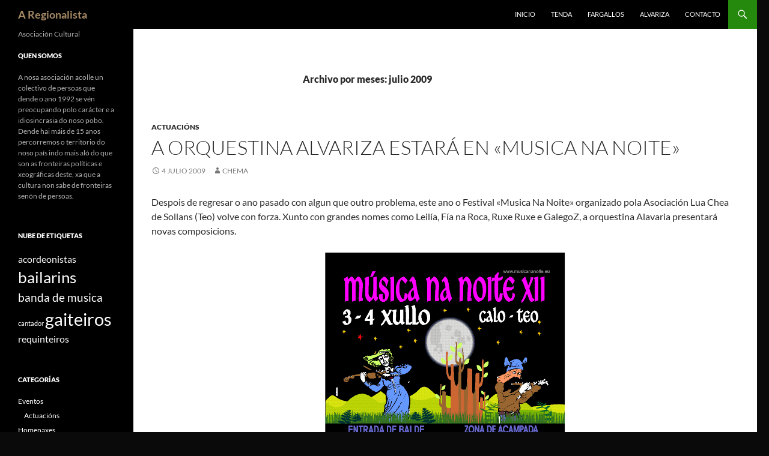

--- FILE ---
content_type: text/html; charset=UTF-8
request_url: https://www.aregionalista.es/2009/07/
body_size: 9175
content:
<!DOCTYPE html>
<!--[if IE 7]>
<html class="ie ie7" lang="es">
<![endif]-->
<!--[if IE 8]>
<html class="ie ie8" lang="es">
<![endif]-->
<!--[if !(IE 7) & !(IE 8)]><!-->
<html lang="es">
<!--<![endif]-->
<head>
	<meta charset="UTF-8">
	<meta name="viewport" content="width=device-width, initial-scale=1.0">
	<title>julio | 2009 | A Regionalista</title>
	<link rel="profile" href="https://gmpg.org/xfn/11">
	<link rel="pingback" href="https://www.aregionalista.es/xmlrpc.php">
	<!--[if lt IE 9]>
	<script src="https://www.aregionalista.es/wp-content/themes/twentyfourteen/js/html5.js?ver=3.7.0"></script>
	<![endif]-->
	<meta name='robots' content='max-image-preview:large' />
	<style>img:is([sizes="auto" i], [sizes^="auto," i]) { contain-intrinsic-size: 3000px 1500px }</style>
	<meta http-equiv="x-dns-prefetch-control" content="on">
<link href="https://app.ecwid.com" rel="preconnect" crossorigin />
<link href="https://ecomm.events" rel="preconnect" crossorigin />
<link href="https://d1q3axnfhmyveb.cloudfront.net" rel="preconnect" crossorigin />
<link href="https://dqzrr9k4bjpzk.cloudfront.net" rel="preconnect" crossorigin />
<link href="https://d1oxsl77a1kjht.cloudfront.net" rel="preconnect" crossorigin>
<link rel="prefetch" href="https://app.ecwid.com/script.js?360176&data_platform=wporg&lang=es" as="script"/>
<link rel="prerender" href="https://www.aregionalista.es/store/"/>
<link rel="alternate" type="application/rss+xml" title="A Regionalista &raquo; Feed" href="https://www.aregionalista.es/feed/" />
<link rel="alternate" type="application/rss+xml" title="A Regionalista &raquo; Feed de los comentarios" href="https://www.aregionalista.es/comments/feed/" />
<script>
window._wpemojiSettings = {"baseUrl":"https:\/\/s.w.org\/images\/core\/emoji\/16.0.1\/72x72\/","ext":".png","svgUrl":"https:\/\/s.w.org\/images\/core\/emoji\/16.0.1\/svg\/","svgExt":".svg","source":{"concatemoji":"https:\/\/www.aregionalista.es\/wp-includes\/js\/wp-emoji-release.min.js?ver=6.8.3"}};
/*! This file is auto-generated */
!function(s,n){var o,i,e;function c(e){try{var t={supportTests:e,timestamp:(new Date).valueOf()};sessionStorage.setItem(o,JSON.stringify(t))}catch(e){}}function p(e,t,n){e.clearRect(0,0,e.canvas.width,e.canvas.height),e.fillText(t,0,0);var t=new Uint32Array(e.getImageData(0,0,e.canvas.width,e.canvas.height).data),a=(e.clearRect(0,0,e.canvas.width,e.canvas.height),e.fillText(n,0,0),new Uint32Array(e.getImageData(0,0,e.canvas.width,e.canvas.height).data));return t.every(function(e,t){return e===a[t]})}function u(e,t){e.clearRect(0,0,e.canvas.width,e.canvas.height),e.fillText(t,0,0);for(var n=e.getImageData(16,16,1,1),a=0;a<n.data.length;a++)if(0!==n.data[a])return!1;return!0}function f(e,t,n,a){switch(t){case"flag":return n(e,"\ud83c\udff3\ufe0f\u200d\u26a7\ufe0f","\ud83c\udff3\ufe0f\u200b\u26a7\ufe0f")?!1:!n(e,"\ud83c\udde8\ud83c\uddf6","\ud83c\udde8\u200b\ud83c\uddf6")&&!n(e,"\ud83c\udff4\udb40\udc67\udb40\udc62\udb40\udc65\udb40\udc6e\udb40\udc67\udb40\udc7f","\ud83c\udff4\u200b\udb40\udc67\u200b\udb40\udc62\u200b\udb40\udc65\u200b\udb40\udc6e\u200b\udb40\udc67\u200b\udb40\udc7f");case"emoji":return!a(e,"\ud83e\udedf")}return!1}function g(e,t,n,a){var r="undefined"!=typeof WorkerGlobalScope&&self instanceof WorkerGlobalScope?new OffscreenCanvas(300,150):s.createElement("canvas"),o=r.getContext("2d",{willReadFrequently:!0}),i=(o.textBaseline="top",o.font="600 32px Arial",{});return e.forEach(function(e){i[e]=t(o,e,n,a)}),i}function t(e){var t=s.createElement("script");t.src=e,t.defer=!0,s.head.appendChild(t)}"undefined"!=typeof Promise&&(o="wpEmojiSettingsSupports",i=["flag","emoji"],n.supports={everything:!0,everythingExceptFlag:!0},e=new Promise(function(e){s.addEventListener("DOMContentLoaded",e,{once:!0})}),new Promise(function(t){var n=function(){try{var e=JSON.parse(sessionStorage.getItem(o));if("object"==typeof e&&"number"==typeof e.timestamp&&(new Date).valueOf()<e.timestamp+604800&&"object"==typeof e.supportTests)return e.supportTests}catch(e){}return null}();if(!n){if("undefined"!=typeof Worker&&"undefined"!=typeof OffscreenCanvas&&"undefined"!=typeof URL&&URL.createObjectURL&&"undefined"!=typeof Blob)try{var e="postMessage("+g.toString()+"("+[JSON.stringify(i),f.toString(),p.toString(),u.toString()].join(",")+"));",a=new Blob([e],{type:"text/javascript"}),r=new Worker(URL.createObjectURL(a),{name:"wpTestEmojiSupports"});return void(r.onmessage=function(e){c(n=e.data),r.terminate(),t(n)})}catch(e){}c(n=g(i,f,p,u))}t(n)}).then(function(e){for(var t in e)n.supports[t]=e[t],n.supports.everything=n.supports.everything&&n.supports[t],"flag"!==t&&(n.supports.everythingExceptFlag=n.supports.everythingExceptFlag&&n.supports[t]);n.supports.everythingExceptFlag=n.supports.everythingExceptFlag&&!n.supports.flag,n.DOMReady=!1,n.readyCallback=function(){n.DOMReady=!0}}).then(function(){return e}).then(function(){var e;n.supports.everything||(n.readyCallback(),(e=n.source||{}).concatemoji?t(e.concatemoji):e.wpemoji&&e.twemoji&&(t(e.twemoji),t(e.wpemoji)))}))}((window,document),window._wpemojiSettings);
</script>
<link rel='stylesheet' id='twentyfourteen-style-css' href='https://www.aregionalista.es/wp-content/themes/twentyfourteen/style.css?ver=20250415' media='all' />
<link rel='stylesheet' id='ecwid-theme-css-css' href='https://www.aregionalista.es/wp-content/plugins/ecwid-shopping-cart/css/themes/twentyfourteen.css?ver=7.0.1' media='all' />
<style id='wp-emoji-styles-inline-css'>

	img.wp-smiley, img.emoji {
		display: inline !important;
		border: none !important;
		box-shadow: none !important;
		height: 1em !important;
		width: 1em !important;
		margin: 0 0.07em !important;
		vertical-align: -0.1em !important;
		background: none !important;
		padding: 0 !important;
	}
</style>
<link rel='stylesheet' id='wp-block-library-css' href='https://www.aregionalista.es/wp-includes/css/dist/block-library/style.min.css?ver=6.8.3' media='all' />
<style id='wp-block-library-theme-inline-css'>
.wp-block-audio :where(figcaption){color:#555;font-size:13px;text-align:center}.is-dark-theme .wp-block-audio :where(figcaption){color:#ffffffa6}.wp-block-audio{margin:0 0 1em}.wp-block-code{border:1px solid #ccc;border-radius:4px;font-family:Menlo,Consolas,monaco,monospace;padding:.8em 1em}.wp-block-embed :where(figcaption){color:#555;font-size:13px;text-align:center}.is-dark-theme .wp-block-embed :where(figcaption){color:#ffffffa6}.wp-block-embed{margin:0 0 1em}.blocks-gallery-caption{color:#555;font-size:13px;text-align:center}.is-dark-theme .blocks-gallery-caption{color:#ffffffa6}:root :where(.wp-block-image figcaption){color:#555;font-size:13px;text-align:center}.is-dark-theme :root :where(.wp-block-image figcaption){color:#ffffffa6}.wp-block-image{margin:0 0 1em}.wp-block-pullquote{border-bottom:4px solid;border-top:4px solid;color:currentColor;margin-bottom:1.75em}.wp-block-pullquote cite,.wp-block-pullquote footer,.wp-block-pullquote__citation{color:currentColor;font-size:.8125em;font-style:normal;text-transform:uppercase}.wp-block-quote{border-left:.25em solid;margin:0 0 1.75em;padding-left:1em}.wp-block-quote cite,.wp-block-quote footer{color:currentColor;font-size:.8125em;font-style:normal;position:relative}.wp-block-quote:where(.has-text-align-right){border-left:none;border-right:.25em solid;padding-left:0;padding-right:1em}.wp-block-quote:where(.has-text-align-center){border:none;padding-left:0}.wp-block-quote.is-large,.wp-block-quote.is-style-large,.wp-block-quote:where(.is-style-plain){border:none}.wp-block-search .wp-block-search__label{font-weight:700}.wp-block-search__button{border:1px solid #ccc;padding:.375em .625em}:where(.wp-block-group.has-background){padding:1.25em 2.375em}.wp-block-separator.has-css-opacity{opacity:.4}.wp-block-separator{border:none;border-bottom:2px solid;margin-left:auto;margin-right:auto}.wp-block-separator.has-alpha-channel-opacity{opacity:1}.wp-block-separator:not(.is-style-wide):not(.is-style-dots){width:100px}.wp-block-separator.has-background:not(.is-style-dots){border-bottom:none;height:1px}.wp-block-separator.has-background:not(.is-style-wide):not(.is-style-dots){height:2px}.wp-block-table{margin:0 0 1em}.wp-block-table td,.wp-block-table th{word-break:normal}.wp-block-table :where(figcaption){color:#555;font-size:13px;text-align:center}.is-dark-theme .wp-block-table :where(figcaption){color:#ffffffa6}.wp-block-video :where(figcaption){color:#555;font-size:13px;text-align:center}.is-dark-theme .wp-block-video :where(figcaption){color:#ffffffa6}.wp-block-video{margin:0 0 1em}:root :where(.wp-block-template-part.has-background){margin-bottom:0;margin-top:0;padding:1.25em 2.375em}
</style>
<style id='classic-theme-styles-inline-css'>
/*! This file is auto-generated */
.wp-block-button__link{color:#fff;background-color:#32373c;border-radius:9999px;box-shadow:none;text-decoration:none;padding:calc(.667em + 2px) calc(1.333em + 2px);font-size:1.125em}.wp-block-file__button{background:#32373c;color:#fff;text-decoration:none}
</style>
<style id='global-styles-inline-css'>
:root{--wp--preset--aspect-ratio--square: 1;--wp--preset--aspect-ratio--4-3: 4/3;--wp--preset--aspect-ratio--3-4: 3/4;--wp--preset--aspect-ratio--3-2: 3/2;--wp--preset--aspect-ratio--2-3: 2/3;--wp--preset--aspect-ratio--16-9: 16/9;--wp--preset--aspect-ratio--9-16: 9/16;--wp--preset--color--black: #000;--wp--preset--color--cyan-bluish-gray: #abb8c3;--wp--preset--color--white: #fff;--wp--preset--color--pale-pink: #f78da7;--wp--preset--color--vivid-red: #cf2e2e;--wp--preset--color--luminous-vivid-orange: #ff6900;--wp--preset--color--luminous-vivid-amber: #fcb900;--wp--preset--color--light-green-cyan: #7bdcb5;--wp--preset--color--vivid-green-cyan: #00d084;--wp--preset--color--pale-cyan-blue: #8ed1fc;--wp--preset--color--vivid-cyan-blue: #0693e3;--wp--preset--color--vivid-purple: #9b51e0;--wp--preset--color--green: #24890d;--wp--preset--color--dark-gray: #2b2b2b;--wp--preset--color--medium-gray: #767676;--wp--preset--color--light-gray: #f5f5f5;--wp--preset--gradient--vivid-cyan-blue-to-vivid-purple: linear-gradient(135deg,rgba(6,147,227,1) 0%,rgb(155,81,224) 100%);--wp--preset--gradient--light-green-cyan-to-vivid-green-cyan: linear-gradient(135deg,rgb(122,220,180) 0%,rgb(0,208,130) 100%);--wp--preset--gradient--luminous-vivid-amber-to-luminous-vivid-orange: linear-gradient(135deg,rgba(252,185,0,1) 0%,rgba(255,105,0,1) 100%);--wp--preset--gradient--luminous-vivid-orange-to-vivid-red: linear-gradient(135deg,rgba(255,105,0,1) 0%,rgb(207,46,46) 100%);--wp--preset--gradient--very-light-gray-to-cyan-bluish-gray: linear-gradient(135deg,rgb(238,238,238) 0%,rgb(169,184,195) 100%);--wp--preset--gradient--cool-to-warm-spectrum: linear-gradient(135deg,rgb(74,234,220) 0%,rgb(151,120,209) 20%,rgb(207,42,186) 40%,rgb(238,44,130) 60%,rgb(251,105,98) 80%,rgb(254,248,76) 100%);--wp--preset--gradient--blush-light-purple: linear-gradient(135deg,rgb(255,206,236) 0%,rgb(152,150,240) 100%);--wp--preset--gradient--blush-bordeaux: linear-gradient(135deg,rgb(254,205,165) 0%,rgb(254,45,45) 50%,rgb(107,0,62) 100%);--wp--preset--gradient--luminous-dusk: linear-gradient(135deg,rgb(255,203,112) 0%,rgb(199,81,192) 50%,rgb(65,88,208) 100%);--wp--preset--gradient--pale-ocean: linear-gradient(135deg,rgb(255,245,203) 0%,rgb(182,227,212) 50%,rgb(51,167,181) 100%);--wp--preset--gradient--electric-grass: linear-gradient(135deg,rgb(202,248,128) 0%,rgb(113,206,126) 100%);--wp--preset--gradient--midnight: linear-gradient(135deg,rgb(2,3,129) 0%,rgb(40,116,252) 100%);--wp--preset--font-size--small: 13px;--wp--preset--font-size--medium: 20px;--wp--preset--font-size--large: 36px;--wp--preset--font-size--x-large: 42px;--wp--preset--spacing--20: 0.44rem;--wp--preset--spacing--30: 0.67rem;--wp--preset--spacing--40: 1rem;--wp--preset--spacing--50: 1.5rem;--wp--preset--spacing--60: 2.25rem;--wp--preset--spacing--70: 3.38rem;--wp--preset--spacing--80: 5.06rem;--wp--preset--shadow--natural: 6px 6px 9px rgba(0, 0, 0, 0.2);--wp--preset--shadow--deep: 12px 12px 50px rgba(0, 0, 0, 0.4);--wp--preset--shadow--sharp: 6px 6px 0px rgba(0, 0, 0, 0.2);--wp--preset--shadow--outlined: 6px 6px 0px -3px rgba(255, 255, 255, 1), 6px 6px rgba(0, 0, 0, 1);--wp--preset--shadow--crisp: 6px 6px 0px rgba(0, 0, 0, 1);}:where(.is-layout-flex){gap: 0.5em;}:where(.is-layout-grid){gap: 0.5em;}body .is-layout-flex{display: flex;}.is-layout-flex{flex-wrap: wrap;align-items: center;}.is-layout-flex > :is(*, div){margin: 0;}body .is-layout-grid{display: grid;}.is-layout-grid > :is(*, div){margin: 0;}:where(.wp-block-columns.is-layout-flex){gap: 2em;}:where(.wp-block-columns.is-layout-grid){gap: 2em;}:where(.wp-block-post-template.is-layout-flex){gap: 1.25em;}:where(.wp-block-post-template.is-layout-grid){gap: 1.25em;}.has-black-color{color: var(--wp--preset--color--black) !important;}.has-cyan-bluish-gray-color{color: var(--wp--preset--color--cyan-bluish-gray) !important;}.has-white-color{color: var(--wp--preset--color--white) !important;}.has-pale-pink-color{color: var(--wp--preset--color--pale-pink) !important;}.has-vivid-red-color{color: var(--wp--preset--color--vivid-red) !important;}.has-luminous-vivid-orange-color{color: var(--wp--preset--color--luminous-vivid-orange) !important;}.has-luminous-vivid-amber-color{color: var(--wp--preset--color--luminous-vivid-amber) !important;}.has-light-green-cyan-color{color: var(--wp--preset--color--light-green-cyan) !important;}.has-vivid-green-cyan-color{color: var(--wp--preset--color--vivid-green-cyan) !important;}.has-pale-cyan-blue-color{color: var(--wp--preset--color--pale-cyan-blue) !important;}.has-vivid-cyan-blue-color{color: var(--wp--preset--color--vivid-cyan-blue) !important;}.has-vivid-purple-color{color: var(--wp--preset--color--vivid-purple) !important;}.has-black-background-color{background-color: var(--wp--preset--color--black) !important;}.has-cyan-bluish-gray-background-color{background-color: var(--wp--preset--color--cyan-bluish-gray) !important;}.has-white-background-color{background-color: var(--wp--preset--color--white) !important;}.has-pale-pink-background-color{background-color: var(--wp--preset--color--pale-pink) !important;}.has-vivid-red-background-color{background-color: var(--wp--preset--color--vivid-red) !important;}.has-luminous-vivid-orange-background-color{background-color: var(--wp--preset--color--luminous-vivid-orange) !important;}.has-luminous-vivid-amber-background-color{background-color: var(--wp--preset--color--luminous-vivid-amber) !important;}.has-light-green-cyan-background-color{background-color: var(--wp--preset--color--light-green-cyan) !important;}.has-vivid-green-cyan-background-color{background-color: var(--wp--preset--color--vivid-green-cyan) !important;}.has-pale-cyan-blue-background-color{background-color: var(--wp--preset--color--pale-cyan-blue) !important;}.has-vivid-cyan-blue-background-color{background-color: var(--wp--preset--color--vivid-cyan-blue) !important;}.has-vivid-purple-background-color{background-color: var(--wp--preset--color--vivid-purple) !important;}.has-black-border-color{border-color: var(--wp--preset--color--black) !important;}.has-cyan-bluish-gray-border-color{border-color: var(--wp--preset--color--cyan-bluish-gray) !important;}.has-white-border-color{border-color: var(--wp--preset--color--white) !important;}.has-pale-pink-border-color{border-color: var(--wp--preset--color--pale-pink) !important;}.has-vivid-red-border-color{border-color: var(--wp--preset--color--vivid-red) !important;}.has-luminous-vivid-orange-border-color{border-color: var(--wp--preset--color--luminous-vivid-orange) !important;}.has-luminous-vivid-amber-border-color{border-color: var(--wp--preset--color--luminous-vivid-amber) !important;}.has-light-green-cyan-border-color{border-color: var(--wp--preset--color--light-green-cyan) !important;}.has-vivid-green-cyan-border-color{border-color: var(--wp--preset--color--vivid-green-cyan) !important;}.has-pale-cyan-blue-border-color{border-color: var(--wp--preset--color--pale-cyan-blue) !important;}.has-vivid-cyan-blue-border-color{border-color: var(--wp--preset--color--vivid-cyan-blue) !important;}.has-vivid-purple-border-color{border-color: var(--wp--preset--color--vivid-purple) !important;}.has-vivid-cyan-blue-to-vivid-purple-gradient-background{background: var(--wp--preset--gradient--vivid-cyan-blue-to-vivid-purple) !important;}.has-light-green-cyan-to-vivid-green-cyan-gradient-background{background: var(--wp--preset--gradient--light-green-cyan-to-vivid-green-cyan) !important;}.has-luminous-vivid-amber-to-luminous-vivid-orange-gradient-background{background: var(--wp--preset--gradient--luminous-vivid-amber-to-luminous-vivid-orange) !important;}.has-luminous-vivid-orange-to-vivid-red-gradient-background{background: var(--wp--preset--gradient--luminous-vivid-orange-to-vivid-red) !important;}.has-very-light-gray-to-cyan-bluish-gray-gradient-background{background: var(--wp--preset--gradient--very-light-gray-to-cyan-bluish-gray) !important;}.has-cool-to-warm-spectrum-gradient-background{background: var(--wp--preset--gradient--cool-to-warm-spectrum) !important;}.has-blush-light-purple-gradient-background{background: var(--wp--preset--gradient--blush-light-purple) !important;}.has-blush-bordeaux-gradient-background{background: var(--wp--preset--gradient--blush-bordeaux) !important;}.has-luminous-dusk-gradient-background{background: var(--wp--preset--gradient--luminous-dusk) !important;}.has-pale-ocean-gradient-background{background: var(--wp--preset--gradient--pale-ocean) !important;}.has-electric-grass-gradient-background{background: var(--wp--preset--gradient--electric-grass) !important;}.has-midnight-gradient-background{background: var(--wp--preset--gradient--midnight) !important;}.has-small-font-size{font-size: var(--wp--preset--font-size--small) !important;}.has-medium-font-size{font-size: var(--wp--preset--font-size--medium) !important;}.has-large-font-size{font-size: var(--wp--preset--font-size--large) !important;}.has-x-large-font-size{font-size: var(--wp--preset--font-size--x-large) !important;}
:where(.wp-block-post-template.is-layout-flex){gap: 1.25em;}:where(.wp-block-post-template.is-layout-grid){gap: 1.25em;}
:where(.wp-block-columns.is-layout-flex){gap: 2em;}:where(.wp-block-columns.is-layout-grid){gap: 2em;}
:root :where(.wp-block-pullquote){font-size: 1.5em;line-height: 1.6;}
</style>
<link rel='stylesheet' id='contact-form-7-css' href='https://www.aregionalista.es/wp-content/plugins/contact-form-7/includes/css/styles.css?ver=5.7.4' media='all' />
<link rel='stylesheet' id='ecwid-css-css' href='https://www.aregionalista.es/wp-content/plugins/ecwid-shopping-cart/css/frontend.css?ver=7.0.1' media='all' />
<link rel='stylesheet' id='twentyfourteen-lato-css' href='https://www.aregionalista.es/wp-content/themes/twentyfourteen/fonts/font-lato.css?ver=20230328' media='all' />
<link rel='stylesheet' id='genericons-css' href='https://www.aregionalista.es/wp-content/plugins/jetpack/_inc/genericons/genericons/genericons.css?ver=3.1' media='all' />
<link rel='stylesheet' id='twentyfourteen-block-style-css' href='https://www.aregionalista.es/wp-content/themes/twentyfourteen/css/blocks.css?ver=20240708' media='all' />
<!--[if lt IE 9]>
<link rel='stylesheet' id='twentyfourteen-ie-css' href='https://www.aregionalista.es/wp-content/themes/twentyfourteen/css/ie.css?ver=20140711' media='all' />
<![endif]-->
<style id='akismet-widget-style-inline-css'>

			.a-stats {
				--akismet-color-mid-green: #357b49;
				--akismet-color-white: #fff;
				--akismet-color-light-grey: #f6f7f7;

				max-width: 350px;
				width: auto;
			}

			.a-stats * {
				all: unset;
				box-sizing: border-box;
			}

			.a-stats strong {
				font-weight: 600;
			}

			.a-stats a.a-stats__link,
			.a-stats a.a-stats__link:visited,
			.a-stats a.a-stats__link:active {
				background: var(--akismet-color-mid-green);
				border: none;
				box-shadow: none;
				border-radius: 8px;
				color: var(--akismet-color-white);
				cursor: pointer;
				display: block;
				font-family: -apple-system, BlinkMacSystemFont, 'Segoe UI', 'Roboto', 'Oxygen-Sans', 'Ubuntu', 'Cantarell', 'Helvetica Neue', sans-serif;
				font-weight: 500;
				padding: 12px;
				text-align: center;
				text-decoration: none;
				transition: all 0.2s ease;
			}

			/* Extra specificity to deal with TwentyTwentyOne focus style */
			.widget .a-stats a.a-stats__link:focus {
				background: var(--akismet-color-mid-green);
				color: var(--akismet-color-white);
				text-decoration: none;
			}

			.a-stats a.a-stats__link:hover {
				filter: brightness(110%);
				box-shadow: 0 4px 12px rgba(0, 0, 0, 0.06), 0 0 2px rgba(0, 0, 0, 0.16);
			}

			.a-stats .count {
				color: var(--akismet-color-white);
				display: block;
				font-size: 1.5em;
				line-height: 1.4;
				padding: 0 13px;
				white-space: nowrap;
			}
		
</style>
<script src="https://www.aregionalista.es/wp-includes/js/jquery/jquery.min.js?ver=3.7.1" id="jquery-core-js"></script>
<script src="https://www.aregionalista.es/wp-includes/js/jquery/jquery-migrate.min.js?ver=3.4.1" id="jquery-migrate-js"></script>
<script src="https://www.aregionalista.es/wp-content/themes/twentyfourteen/js/functions.js?ver=20230526" id="twentyfourteen-script-js" defer data-wp-strategy="defer"></script>
<link rel="https://api.w.org/" href="https://www.aregionalista.es/wp-json/" /><link rel="EditURI" type="application/rsd+xml" title="RSD" href="https://www.aregionalista.es/xmlrpc.php?rsd" />
<meta name="generator" content="WordPress 6.8.3" />
<script data-cfasync="false" data-no-optimize="1" type="text/javascript">
window.ec = window.ec || Object()
window.ec.config = window.ec.config || Object();
window.ec.config.enable_canonical_urls = true;
window.ec.config.scroll_indent = 0;
</script>
        <!--noptimize-->
        <script data-cfasync="false" type="text/javascript">
            window.ec = window.ec || Object();
            window.ec.config = window.ec.config || Object();
            window.ec.config.store_main_page_url = 'https://www.aregionalista.es/store/';
        </script>
        <!--/noptimize-->
        		<style type="text/css" id="twentyfourteen-header-css">
				.site-title a {
			color: #a58965;
		}
		</style>
		<style id="custom-background-css">
body.custom-background { background-color: #0a0a0a; }
</style>
	</head>

<body class="archive date custom-background wp-embed-responsive wp-theme-twentyfourteen group-blog masthead-fixed list-view full-width">
<a class="screen-reader-text skip-link" href="#content">
	Saltar al contenido</a>
<div id="page" class="hfeed site">
		
	<header id="masthead" class="site-header">
		<div class="header-main">
			<h1 class="site-title"><a href="https://www.aregionalista.es/" rel="home" >A Regionalista</a></h1>

			<div class="search-toggle">
				<a href="#search-container" class="screen-reader-text" aria-expanded="false" aria-controls="search-container">
					Buscar				</a>
			</div>

			<nav id="primary-navigation" class="site-navigation primary-navigation">
				<button class="menu-toggle">Menú principal</button>
				<div class="menu-menuprincipal-container"><ul id="primary-menu" class="nav-menu"><li id="menu-item-1713" class="menu-item menu-item-type-custom menu-item-object-custom menu-item-home menu-item-1713"><a href="http://www.aregionalista.es">Inicio</a></li>
<li id="menu-item-1714" class="menu-item menu-item-type-post_type menu-item-object-page menu-item-1714"><a href="https://www.aregionalista.es/store/">Tenda</a></li>
<li id="menu-item-1716" class="menu-item menu-item-type-post_type menu-item-object-page menu-item-1716"><a href="https://www.aregionalista.es/fargallos/">Fargallos</a></li>
<li id="menu-item-1717" class="menu-item menu-item-type-post_type menu-item-object-page menu-item-home menu-item-1717"><a href="https://www.aregionalista.es/palvariza/">Alvariza</a></li>
<li id="menu-item-1715" class="menu-item menu-item-type-post_type menu-item-object-page menu-item-1715"><a href="https://www.aregionalista.es/formulario-de-contacto/">Contacto</a></li>
</ul></div>			</nav>
		</div>

		<div id="search-container" class="search-box-wrapper hide">
			<div class="search-box">
				<form role="search" method="get" class="search-form" action="https://www.aregionalista.es/">
				<label>
					<span class="screen-reader-text">Buscar:</span>
					<input type="search" class="search-field" placeholder="Buscar &hellip;" value="" name="s" />
				</label>
				<input type="submit" class="search-submit" value="Buscar" />
			</form>			</div>
		</div>
	</header><!-- #masthead -->

	<div id="main" class="site-main">

	<section id="primary" class="content-area">
		<div id="content" class="site-content" role="main">

			
			<header class="page-header">
				<h1 class="page-title">
					Archivo por meses: julio 2009				</h1>
			</header><!-- .page-header -->

				
<article id="post-84" class="post-84 post type-post status-publish format-standard hentry category-eventosactuacions tag-gaiteiros">
	
	<header class="entry-header">
				<div class="entry-meta">
			<span class="cat-links"><a href="https://www.aregionalista.es/category/eventos/eventosactuacions/" rel="category tag">Actuacións</a></span>
		</div>
			<h1 class="entry-title"><a href="https://www.aregionalista.es/2009/07/a-orquestina-alvariza-estara-en-musica-na-noite/" rel="bookmark">A Orquestina Alvariza estará en «Musica Na noite»</a></h1>
		<div class="entry-meta">
			<span class="entry-date"><a href="https://www.aregionalista.es/2009/07/a-orquestina-alvariza-estara-en-musica-na-noite/" rel="bookmark"><time class="entry-date" datetime="2009-07-04T13:33:47+01:00">4 julio 2009</time></a></span> <span class="byline"><span class="author vcard"><a class="url fn n" href="https://www.aregionalista.es/author/chema/" rel="author">chema</a></span></span>		</div><!-- .entry-meta -->
	</header><!-- .entry-header -->

		<div class="entry-content">
		<p>Despois de regresar o ano pasado con algun que outro problema, este ano o Festival «Musica Na Noite» organizado pola Asociación Lua Chea de Sollans (Teo) volve con forza. Xunto con grandes nomes como Leilía, Fía na Roca, Ruxe Ruxe e GalegoZ, a orquestina Alavaria presentará novas composicions.</p>
<p><img fetchpriority="high" decoding="async" class="aligncenter size-full wp-image-85" title="cartaz-09-def" src="http://www.aregionalista.es/wp-content/uploads/2009/07/cartaz-09-def.gif" alt="cartaz-09-def" width="400" height="566" srcset="https://www.aregionalista.es/wp-content/uploads/2009/07/cartaz-09-def.gif 400w, https://www.aregionalista.es/wp-content/uploads/2009/07/cartaz-09-def-212x300.gif 212w" sizes="(max-width: 400px) 100vw, 400px" /></p>
	</div><!-- .entry-content -->
	
	<footer class="entry-meta"><span class="tag-links"><a href="https://www.aregionalista.es/tag/gaiteiros/" rel="tag">gaiteiros</a></span></footer></article><!-- #post-84 -->
		</div><!-- #content -->
	</section><!-- #primary -->

<div id="secondary">
		<h2 class="site-description">Asociación Cultural</h2>
	
	
		<div id="primary-sidebar" class="primary-sidebar widget-area" role="complementary">
		<aside id="text-3" class="widget widget_text"><h1 class="widget-title">Quen Somos</h1>			<div class="textwidget"><p>A nosa asociación acolle un colectivo de persoas que dende o ano 1992 se vén preocupando polo carácter e a idiosincrasia do noso pobo. Dende hai máis de 15 anos percorremos o territorio do noso país indo mais aló do que son as fronteiras políticas e xeográficas deste, xa que a cultura non sabe de fronteiras senón de persoas.</p>
</div>
		</aside><aside id="tag_cloud-3" class="widget widget_tag_cloud"><h1 class="widget-title">Nube de etiquetas</h1><nav aria-label="Nube de etiquetas"><div class="tagcloud"><ul class='wp-tag-cloud' role='list'>
	<li><a href="https://www.aregionalista.es/tag/acordeonistas/" class="tag-cloud-link tag-link-11 tag-link-position-1" style="font-size: 11.876923076923pt;" aria-label="acordeonistas (2 elementos)">acordeonistas</a></li>
	<li><a href="https://www.aregionalista.es/tag/bailarins/" class="tag-cloud-link tag-link-10 tag-link-position-2" style="font-size: 19.846153846154pt;" aria-label="bailarins (6 elementos)">bailarins</a></li>
	<li><a href="https://www.aregionalista.es/tag/bandademusica/" class="tag-cloud-link tag-link-13 tag-link-position-3" style="font-size: 14.461538461538pt;" aria-label="banda de musica (3 elementos)">banda de musica</a></li>
	<li><a href="https://www.aregionalista.es/tag/cantador/" class="tag-cloud-link tag-link-33 tag-link-position-4" style="font-size: 8pt;" aria-label="cantador (1 elemento)">cantador</a></li>
	<li><a href="https://www.aregionalista.es/tag/gaiteiros/" class="tag-cloud-link tag-link-8 tag-link-position-5" style="font-size: 22pt;" aria-label="gaiteiros (8 elementos)">gaiteiros</a></li>
	<li><a href="https://www.aregionalista.es/tag/requinteiros/" class="tag-cloud-link tag-link-12 tag-link-position-6" style="font-size: 11.876923076923pt;" aria-label="requinteiros (2 elementos)">requinteiros</a></li>
</ul>
</div>
</nav></aside><aside id="categories-3" class="widget widget_categories"><h1 class="widget-title">Categorías</h1><nav aria-label="Categorías">
			<ul>
					<li class="cat-item cat-item-3"><a href="https://www.aregionalista.es/category/eventos/">Eventos</a>
<ul class='children'>
	<li class="cat-item cat-item-14"><a href="https://www.aregionalista.es/category/eventos/eventosactuacions/">Actuacións</a>
</li>
</ul>
</li>
	<li class="cat-item cat-item-4"><a href="https://www.aregionalista.es/category/homenaxes/">Homenaxes</a>
<ul class='children'>
	<li class="cat-item cat-item-7"><a href="https://www.aregionalista.es/category/homenaxes/mecionespecial/">Mención Especial</a>
</li>
	<li class="cat-item cat-item-5"><a href="https://www.aregionalista.es/category/homenaxes/persoeirosdaterra/">Persoeiros da Terra</a>
</li>
	<li class="cat-item cat-item-6"><a href="https://www.aregionalista.es/category/homenaxes/trasmisores/">Trasmisores</a>
</li>
</ul>
</li>
	<li class="cat-item cat-item-16"><a href="https://www.aregionalista.es/category/publicacions/">Publicacións</a>
<ul class='children'>
	<li class="cat-item cat-item-17"><a href="https://www.aregionalista.es/category/publicacions/libros/">Libros</a>
</li>
</ul>
</li>
	<li class="cat-item cat-item-1"><a href="https://www.aregionalista.es/category/xeral/">Xeral</a>
</li>
			</ul>

			</nav></aside><aside id="archives-3" class="widget widget_archive"><h1 class="widget-title">Arquivo de Entradas</h1><nav aria-label="Arquivo de Entradas">
			<ul>
					<li><a href='https://www.aregionalista.es/2022/01/'>enero 2022</a></li>
	<li><a href='https://www.aregionalista.es/2021/12/'>diciembre 2021</a></li>
	<li><a href='https://www.aregionalista.es/2021/11/'>noviembre 2021</a></li>
	<li><a href='https://www.aregionalista.es/2021/10/'>octubre 2021</a></li>
	<li><a href='https://www.aregionalista.es/2021/09/'>septiembre 2021</a></li>
	<li><a href='https://www.aregionalista.es/2015/12/'>diciembre 2015</a></li>
	<li><a href='https://www.aregionalista.es/2015/10/'>octubre 2015</a></li>
	<li><a href='https://www.aregionalista.es/2015/09/'>septiembre 2015</a></li>
	<li><a href='https://www.aregionalista.es/2014/03/'>marzo 2014</a></li>
	<li><a href='https://www.aregionalista.es/2013/10/'>octubre 2013</a></li>
	<li><a href='https://www.aregionalista.es/2013/09/'>septiembre 2013</a></li>
	<li><a href='https://www.aregionalista.es/2013/08/'>agosto 2013</a></li>
	<li><a href='https://www.aregionalista.es/2013/07/'>julio 2013</a></li>
	<li><a href='https://www.aregionalista.es/2013/06/'>junio 2013</a></li>
	<li><a href='https://www.aregionalista.es/2013/05/'>mayo 2013</a></li>
	<li><a href='https://www.aregionalista.es/2013/04/'>abril 2013</a></li>
	<li><a href='https://www.aregionalista.es/2013/03/'>marzo 2013</a></li>
	<li><a href='https://www.aregionalista.es/2013/02/'>febrero 2013</a></li>
	<li><a href='https://www.aregionalista.es/2013/01/'>enero 2013</a></li>
	<li><a href='https://www.aregionalista.es/2012/12/'>diciembre 2012</a></li>
	<li><a href='https://www.aregionalista.es/2012/11/'>noviembre 2012</a></li>
	<li><a href='https://www.aregionalista.es/2012/10/'>octubre 2012</a></li>
	<li><a href='https://www.aregionalista.es/2012/09/'>septiembre 2012</a></li>
	<li><a href='https://www.aregionalista.es/2012/08/'>agosto 2012</a></li>
	<li><a href='https://www.aregionalista.es/2012/06/'>junio 2012</a></li>
	<li><a href='https://www.aregionalista.es/2012/05/'>mayo 2012</a></li>
	<li><a href='https://www.aregionalista.es/2012/04/'>abril 2012</a></li>
	<li><a href='https://www.aregionalista.es/2012/02/'>febrero 2012</a></li>
	<li><a href='https://www.aregionalista.es/2011/10/'>octubre 2011</a></li>
	<li><a href='https://www.aregionalista.es/2011/07/'>julio 2011</a></li>
	<li><a href='https://www.aregionalista.es/2011/06/'>junio 2011</a></li>
	<li><a href='https://www.aregionalista.es/2011/03/'>marzo 2011</a></li>
	<li><a href='https://www.aregionalista.es/2011/01/'>enero 2011</a></li>
	<li><a href='https://www.aregionalista.es/2010/11/'>noviembre 2010</a></li>
	<li><a href='https://www.aregionalista.es/2010/09/'>septiembre 2010</a></li>
	<li><a href='https://www.aregionalista.es/2010/05/'>mayo 2010</a></li>
	<li><a href='https://www.aregionalista.es/2010/02/'>febrero 2010</a></li>
	<li><a href='https://www.aregionalista.es/2010/01/'>enero 2010</a></li>
	<li><a href='https://www.aregionalista.es/2009/08/'>agosto 2009</a></li>
	<li><a href='https://www.aregionalista.es/2009/07/' aria-current="page">julio 2009</a></li>
	<li><a href='https://www.aregionalista.es/2009/05/'>mayo 2009</a></li>
			</ul>

			</nav></aside><aside id="pages-3" class="widget widget_pages"><h1 class="widget-title">Grupos</h1><nav aria-label="Grupos">
			<ul>
				<li class="page_item page-item-5"><a href="https://www.aregionalista.es/palvariza/">Alvariza</a></li>
<li class="page_item page-item-11"><a href="https://www.aregionalista.es/fargallos/">Fargallos</a></li>
<li class="page_item page-item-778"><a href="https://www.aregionalista.es/store/">Tenda</a></li>
			</ul>

			</nav></aside><aside id="linkcat-2" class="widget widget_links"><h1 class="widget-title">Ligazóns</h1>
	<ul class='xoxo blogroll'>
<li><a href="http://www.facebook.com/aregionalista">A Regionalista en Facebook</a></li>
<li><a href="http://www.blogoteca.com/alvariza/index.php" target="_blank">Alvariza en Blogoteca</a></li>
<li><a href="http://www.gaiteirosgalegos.com" target="_blank">Asociación da AGG</a></li>
<li><a href="http://www.concellodeteo.com/" target="_blank">Concello de Teo</a></li>
<li><a href="http://www.dicoruna.es/" target="_blank">Deputación da Coruña</a></li>
<li><a href="http://www.blogoteca.com/fargallos/index.php" target="_blank">Fargallos Independente</a></li>

	</ul>
</aside>
<aside id="meta-3" class="widget widget_meta"><h1 class="widget-title">Usuario</h1><nav aria-label="Usuario">
		<ul>
						<li><a href="https://www.aregionalista.es/wp-login.php">Acceder</a></li>
			<li><a href="https://www.aregionalista.es/feed/">Feed de entradas</a></li>
			<li><a href="https://www.aregionalista.es/comments/feed/">Feed de comentarios</a></li>

			<li><a href="https://es.wordpress.org/">WordPress.org</a></li><li><a target="_blank" href="//www.ecwid.com">Tienda online funcionando con Ecwid</a></li>
		</ul>

		</nav></aside>	</div><!-- #primary-sidebar -->
	</div><!-- #secondary -->

		</div><!-- #main -->

		<footer id="colophon" class="site-footer">

			
			<div class="site-info">
												<a href="https://es.wordpress.org/" class="imprint">
					Funciona gracias a WordPress				</a>
			</div><!-- .site-info -->
		</footer><!-- #colophon -->
	</div><!-- #page -->

	<script type="speculationrules">
{"prefetch":[{"source":"document","where":{"and":[{"href_matches":"\/*"},{"not":{"href_matches":["\/wp-*.php","\/wp-admin\/*","\/wp-content\/uploads\/*","\/wp-content\/*","\/wp-content\/plugins\/*","\/wp-content\/themes\/twentyfourteen\/*","\/*\\?(.+)"]}},{"not":{"selector_matches":"a[rel~=\"nofollow\"]"}},{"not":{"selector_matches":".no-prefetch, .no-prefetch a"}}]},"eagerness":"conservative"}]}
</script>
<script src="https://www.aregionalista.es/wp-content/plugins/contact-form-7/includes/swv/js/index.js?ver=5.7.4" id="swv-js"></script>
<script id="contact-form-7-js-extra">
var wpcf7 = {"api":{"root":"https:\/\/www.aregionalista.es\/wp-json\/","namespace":"contact-form-7\/v1"},"cached":"1"};
</script>
<script src="https://www.aregionalista.es/wp-content/plugins/contact-form-7/includes/js/index.js?ver=5.7.4" id="contact-form-7-js"></script>
<script id="ecwid-frontend-js-js-extra">
var ecwidParams = {"useJsApiToOpenStoreCategoriesPages":"1","storeId":"360176"};
</script>
<script src="https://www.aregionalista.es/wp-content/plugins/ecwid-shopping-cart/js/frontend.js?ver=7.0.1" id="ecwid-frontend-js-js"></script>
</body>
</html>
